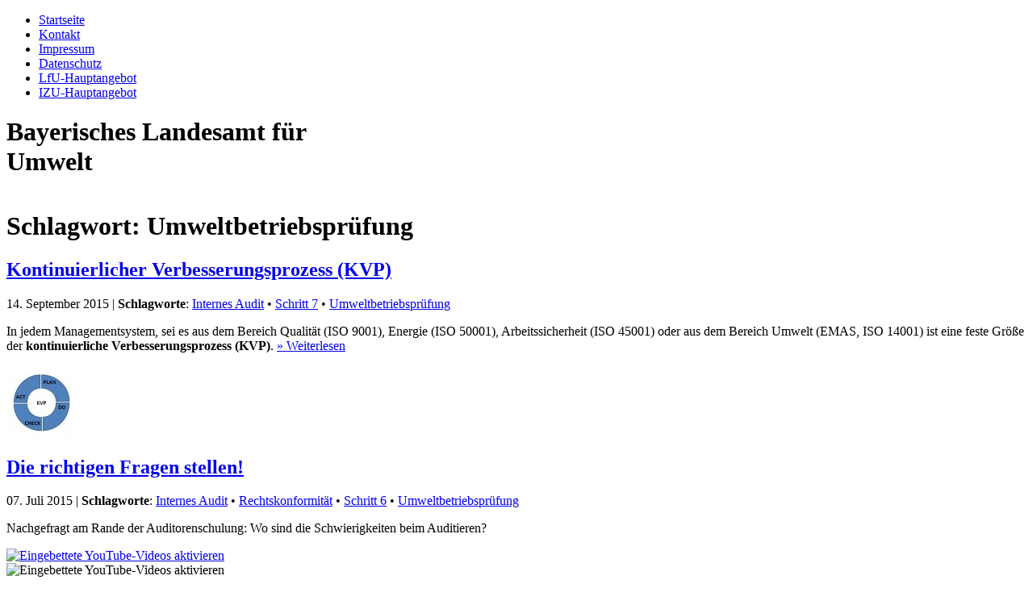

--- FILE ---
content_type: text/html; charset=UTF-8
request_url: https://www.umweltpakt.bayern.de/emaskompass/tag/umweltbetriebspruefung/?set_youtube=false
body_size: 9127
content:
<!DOCTYPE html PUBLIC "-//W3C//DTD XHTML 1.0 Transitional//EN" "http://www.w3.org/TR/xhtml1/DTD/xhtml1-transitional.dtd">
<html lang="de" xml:lang="de" xmlns="http://www.w3.org/1999/xhtml">
<head>
	<title>Umweltbetriebsprüfung |  Bayerischer EMAS-Kompass</title>
	<link rel="shortcut icon" type="image/x-icon" href="/favicon.ico" />
	<meta name="robots" content="index,follow" />
	<meta name="description" content="Das Bayerische Landesamt für Umwelt unterstützt Unternehmen beim betrieblichen Umweltschutz mit seinem Infozentrum UmweltWirtschaft. Wir bieten Ihnen Informationen zu aktuellen Umweltthemen, Rechtsgrundlagen im Umweltrecht, umweltbezogene Förderprogramme, praxisnahes Fachwissen und Erfolgsbeispiele aus Unternehmen." />
	<meta name="keywords" content="Infozentrum, betrieblicher Umweltschutz, Rechtsgrundlagen im Umweltrecht, umweltbezogene Förderprogramme, praxisnahes Fachwissen, Erfolgsbeispiele, Ansprechpartner" />
	<meta http-equiv="pragma" content="no-cache" />
	<meta http-equiv="expires" content="Mon, 26 Jul 1997 05:00:00 GMT" /> 
	<meta http-equiv="cache-control" content="no-cache, must-revalidate, post-check=0, pre-check=0" />
	<meta http-equiv="last-modified" content="Wed, 20 Aug 2014 14:03:21" />
	<meta http-equiv="content-type" content="text/html; charset=UTF-8" />
	<meta name="viewport" content="width=device-width, initial-scale=1" />
	<link href="/emaskompass/wp-content/themes/izu_m/global_2010_emask.css" rel="stylesheet" type="text/css" media="all" />
	<link href="/emaskompass/wp-content/themes/izu_m/lokal_2010.css" rel="stylesheet" type="text/css" media="all" />
	<link href="/emaskompass/wp-content/themes/izu_m/lokal_izu.css" rel="stylesheet" type="text/css" media="all" />
	<link rel="Stylesheet" type="text/css" href="https://www.umweltpakt.bayern.de/emaskompass/wp-content/themes/izu_m/style.css" />
	<script src="/global/lib/combined_v3_piwik.js" type="text/javascript"></script>
	<link href="/global/lib/combined_v3.css" rel="stylesheet" type="text/css" media="all" />
	<script language="javascript" type="text/javascript" src="/emaskompass/wp-content/themes/izu_m/global_emask.js"></script>
	<script language="javascript" type="text/javascript" src="/emaskompass/wp-content/themes/izu_m/lokal_emask.js"></script>	
	<!-- Wordpress -->
	<script type="text/javascript">
	var templateDir = "https://www.umweltpakt.bayern.de/emaskompass/wp-content/themes/izu_m";
	</script>
		<link rel="alternate" type="application/rss+xml" title="RSS-Feed" href="https://www.umweltpakt.bayern.de/emaskompass/feed/" />
	<meta name='robots' content='max-image-preview:large' />
	<style>img:is([sizes="auto" i], [sizes^="auto," i]) { contain-intrinsic-size: 3000px 1500px }</style>
	<link rel="alternate" type="application/rss+xml" title="Bayerischer EMAS-Kompass &raquo; Umweltbetriebsprüfung Schlagwort-Feed" href="https://www.umweltpakt.bayern.de/emaskompass/tag/umweltbetriebspruefung/feed/" />
<script type="text/javascript">
/* <![CDATA[ */
window._wpemojiSettings = {"baseUrl":"https:\/\/s.w.org\/images\/core\/emoji\/16.0.1\/72x72\/","ext":".png","svgUrl":"https:\/\/s.w.org\/images\/core\/emoji\/16.0.1\/svg\/","svgExt":".svg","source":{"concatemoji":"https:\/\/www.umweltpakt.bayern.de\/emaskompass\/wp-includes\/js\/wp-emoji-release.min.js?ver=6.8.3"}};
/*! This file is auto-generated */
!function(s,n){var o,i,e;function c(e){try{var t={supportTests:e,timestamp:(new Date).valueOf()};sessionStorage.setItem(o,JSON.stringify(t))}catch(e){}}function p(e,t,n){e.clearRect(0,0,e.canvas.width,e.canvas.height),e.fillText(t,0,0);var t=new Uint32Array(e.getImageData(0,0,e.canvas.width,e.canvas.height).data),a=(e.clearRect(0,0,e.canvas.width,e.canvas.height),e.fillText(n,0,0),new Uint32Array(e.getImageData(0,0,e.canvas.width,e.canvas.height).data));return t.every(function(e,t){return e===a[t]})}function u(e,t){e.clearRect(0,0,e.canvas.width,e.canvas.height),e.fillText(t,0,0);for(var n=e.getImageData(16,16,1,1),a=0;a<n.data.length;a++)if(0!==n.data[a])return!1;return!0}function f(e,t,n,a){switch(t){case"flag":return n(e,"\ud83c\udff3\ufe0f\u200d\u26a7\ufe0f","\ud83c\udff3\ufe0f\u200b\u26a7\ufe0f")?!1:!n(e,"\ud83c\udde8\ud83c\uddf6","\ud83c\udde8\u200b\ud83c\uddf6")&&!n(e,"\ud83c\udff4\udb40\udc67\udb40\udc62\udb40\udc65\udb40\udc6e\udb40\udc67\udb40\udc7f","\ud83c\udff4\u200b\udb40\udc67\u200b\udb40\udc62\u200b\udb40\udc65\u200b\udb40\udc6e\u200b\udb40\udc67\u200b\udb40\udc7f");case"emoji":return!a(e,"\ud83e\udedf")}return!1}function g(e,t,n,a){var r="undefined"!=typeof WorkerGlobalScope&&self instanceof WorkerGlobalScope?new OffscreenCanvas(300,150):s.createElement("canvas"),o=r.getContext("2d",{willReadFrequently:!0}),i=(o.textBaseline="top",o.font="600 32px Arial",{});return e.forEach(function(e){i[e]=t(o,e,n,a)}),i}function t(e){var t=s.createElement("script");t.src=e,t.defer=!0,s.head.appendChild(t)}"undefined"!=typeof Promise&&(o="wpEmojiSettingsSupports",i=["flag","emoji"],n.supports={everything:!0,everythingExceptFlag:!0},e=new Promise(function(e){s.addEventListener("DOMContentLoaded",e,{once:!0})}),new Promise(function(t){var n=function(){try{var e=JSON.parse(sessionStorage.getItem(o));if("object"==typeof e&&"number"==typeof e.timestamp&&(new Date).valueOf()<e.timestamp+604800&&"object"==typeof e.supportTests)return e.supportTests}catch(e){}return null}();if(!n){if("undefined"!=typeof Worker&&"undefined"!=typeof OffscreenCanvas&&"undefined"!=typeof URL&&URL.createObjectURL&&"undefined"!=typeof Blob)try{var e="postMessage("+g.toString()+"("+[JSON.stringify(i),f.toString(),p.toString(),u.toString()].join(",")+"));",a=new Blob([e],{type:"text/javascript"}),r=new Worker(URL.createObjectURL(a),{name:"wpTestEmojiSupports"});return void(r.onmessage=function(e){c(n=e.data),r.terminate(),t(n)})}catch(e){}c(n=g(i,f,p,u))}t(n)}).then(function(e){for(var t in e)n.supports[t]=e[t],n.supports.everything=n.supports.everything&&n.supports[t],"flag"!==t&&(n.supports.everythingExceptFlag=n.supports.everythingExceptFlag&&n.supports[t]);n.supports.everythingExceptFlag=n.supports.everythingExceptFlag&&!n.supports.flag,n.DOMReady=!1,n.readyCallback=function(){n.DOMReady=!0}}).then(function(){return e}).then(function(){var e;n.supports.everything||(n.readyCallback(),(e=n.source||{}).concatemoji?t(e.concatemoji):e.wpemoji&&e.twemoji&&(t(e.twemoji),t(e.wpemoji)))}))}((window,document),window._wpemojiSettings);
/* ]]> */
</script>
<style id='wp-emoji-styles-inline-css' type='text/css'>

	img.wp-smiley, img.emoji {
		display: inline !important;
		border: none !important;
		box-shadow: none !important;
		height: 1em !important;
		width: 1em !important;
		margin: 0 0.07em !important;
		vertical-align: -0.1em !important;
		background: none !important;
		padding: 0 !important;
	}
</style>
<link rel='stylesheet' id='wp-block-library-css' href='https://www.umweltpakt.bayern.de/emaskompass/wp-includes/css/dist/block-library/style.min.css?ver=6.8.3' type='text/css' media='all' />
<style id='classic-theme-styles-inline-css' type='text/css'>
/*! This file is auto-generated */
.wp-block-button__link{color:#fff;background-color:#32373c;border-radius:9999px;box-shadow:none;text-decoration:none;padding:calc(.667em + 2px) calc(1.333em + 2px);font-size:1.125em}.wp-block-file__button{background:#32373c;color:#fff;text-decoration:none}
</style>
<style id='global-styles-inline-css' type='text/css'>
:root{--wp--preset--aspect-ratio--square: 1;--wp--preset--aspect-ratio--4-3: 4/3;--wp--preset--aspect-ratio--3-4: 3/4;--wp--preset--aspect-ratio--3-2: 3/2;--wp--preset--aspect-ratio--2-3: 2/3;--wp--preset--aspect-ratio--16-9: 16/9;--wp--preset--aspect-ratio--9-16: 9/16;--wp--preset--color--black: #000000;--wp--preset--color--cyan-bluish-gray: #abb8c3;--wp--preset--color--white: #ffffff;--wp--preset--color--pale-pink: #f78da7;--wp--preset--color--vivid-red: #cf2e2e;--wp--preset--color--luminous-vivid-orange: #ff6900;--wp--preset--color--luminous-vivid-amber: #fcb900;--wp--preset--color--light-green-cyan: #7bdcb5;--wp--preset--color--vivid-green-cyan: #00d084;--wp--preset--color--pale-cyan-blue: #8ed1fc;--wp--preset--color--vivid-cyan-blue: #0693e3;--wp--preset--color--vivid-purple: #9b51e0;--wp--preset--gradient--vivid-cyan-blue-to-vivid-purple: linear-gradient(135deg,rgba(6,147,227,1) 0%,rgb(155,81,224) 100%);--wp--preset--gradient--light-green-cyan-to-vivid-green-cyan: linear-gradient(135deg,rgb(122,220,180) 0%,rgb(0,208,130) 100%);--wp--preset--gradient--luminous-vivid-amber-to-luminous-vivid-orange: linear-gradient(135deg,rgba(252,185,0,1) 0%,rgba(255,105,0,1) 100%);--wp--preset--gradient--luminous-vivid-orange-to-vivid-red: linear-gradient(135deg,rgba(255,105,0,1) 0%,rgb(207,46,46) 100%);--wp--preset--gradient--very-light-gray-to-cyan-bluish-gray: linear-gradient(135deg,rgb(238,238,238) 0%,rgb(169,184,195) 100%);--wp--preset--gradient--cool-to-warm-spectrum: linear-gradient(135deg,rgb(74,234,220) 0%,rgb(151,120,209) 20%,rgb(207,42,186) 40%,rgb(238,44,130) 60%,rgb(251,105,98) 80%,rgb(254,248,76) 100%);--wp--preset--gradient--blush-light-purple: linear-gradient(135deg,rgb(255,206,236) 0%,rgb(152,150,240) 100%);--wp--preset--gradient--blush-bordeaux: linear-gradient(135deg,rgb(254,205,165) 0%,rgb(254,45,45) 50%,rgb(107,0,62) 100%);--wp--preset--gradient--luminous-dusk: linear-gradient(135deg,rgb(255,203,112) 0%,rgb(199,81,192) 50%,rgb(65,88,208) 100%);--wp--preset--gradient--pale-ocean: linear-gradient(135deg,rgb(255,245,203) 0%,rgb(182,227,212) 50%,rgb(51,167,181) 100%);--wp--preset--gradient--electric-grass: linear-gradient(135deg,rgb(202,248,128) 0%,rgb(113,206,126) 100%);--wp--preset--gradient--midnight: linear-gradient(135deg,rgb(2,3,129) 0%,rgb(40,116,252) 100%);--wp--preset--font-size--small: 13px;--wp--preset--font-size--medium: 20px;--wp--preset--font-size--large: 36px;--wp--preset--font-size--x-large: 42px;--wp--preset--spacing--20: 0.44rem;--wp--preset--spacing--30: 0.67rem;--wp--preset--spacing--40: 1rem;--wp--preset--spacing--50: 1.5rem;--wp--preset--spacing--60: 2.25rem;--wp--preset--spacing--70: 3.38rem;--wp--preset--spacing--80: 5.06rem;--wp--preset--shadow--natural: 6px 6px 9px rgba(0, 0, 0, 0.2);--wp--preset--shadow--deep: 12px 12px 50px rgba(0, 0, 0, 0.4);--wp--preset--shadow--sharp: 6px 6px 0px rgba(0, 0, 0, 0.2);--wp--preset--shadow--outlined: 6px 6px 0px -3px rgba(255, 255, 255, 1), 6px 6px rgba(0, 0, 0, 1);--wp--preset--shadow--crisp: 6px 6px 0px rgba(0, 0, 0, 1);}:where(.is-layout-flex){gap: 0.5em;}:where(.is-layout-grid){gap: 0.5em;}body .is-layout-flex{display: flex;}.is-layout-flex{flex-wrap: wrap;align-items: center;}.is-layout-flex > :is(*, div){margin: 0;}body .is-layout-grid{display: grid;}.is-layout-grid > :is(*, div){margin: 0;}:where(.wp-block-columns.is-layout-flex){gap: 2em;}:where(.wp-block-columns.is-layout-grid){gap: 2em;}:where(.wp-block-post-template.is-layout-flex){gap: 1.25em;}:where(.wp-block-post-template.is-layout-grid){gap: 1.25em;}.has-black-color{color: var(--wp--preset--color--black) !important;}.has-cyan-bluish-gray-color{color: var(--wp--preset--color--cyan-bluish-gray) !important;}.has-white-color{color: var(--wp--preset--color--white) !important;}.has-pale-pink-color{color: var(--wp--preset--color--pale-pink) !important;}.has-vivid-red-color{color: var(--wp--preset--color--vivid-red) !important;}.has-luminous-vivid-orange-color{color: var(--wp--preset--color--luminous-vivid-orange) !important;}.has-luminous-vivid-amber-color{color: var(--wp--preset--color--luminous-vivid-amber) !important;}.has-light-green-cyan-color{color: var(--wp--preset--color--light-green-cyan) !important;}.has-vivid-green-cyan-color{color: var(--wp--preset--color--vivid-green-cyan) !important;}.has-pale-cyan-blue-color{color: var(--wp--preset--color--pale-cyan-blue) !important;}.has-vivid-cyan-blue-color{color: var(--wp--preset--color--vivid-cyan-blue) !important;}.has-vivid-purple-color{color: var(--wp--preset--color--vivid-purple) !important;}.has-black-background-color{background-color: var(--wp--preset--color--black) !important;}.has-cyan-bluish-gray-background-color{background-color: var(--wp--preset--color--cyan-bluish-gray) !important;}.has-white-background-color{background-color: var(--wp--preset--color--white) !important;}.has-pale-pink-background-color{background-color: var(--wp--preset--color--pale-pink) !important;}.has-vivid-red-background-color{background-color: var(--wp--preset--color--vivid-red) !important;}.has-luminous-vivid-orange-background-color{background-color: var(--wp--preset--color--luminous-vivid-orange) !important;}.has-luminous-vivid-amber-background-color{background-color: var(--wp--preset--color--luminous-vivid-amber) !important;}.has-light-green-cyan-background-color{background-color: var(--wp--preset--color--light-green-cyan) !important;}.has-vivid-green-cyan-background-color{background-color: var(--wp--preset--color--vivid-green-cyan) !important;}.has-pale-cyan-blue-background-color{background-color: var(--wp--preset--color--pale-cyan-blue) !important;}.has-vivid-cyan-blue-background-color{background-color: var(--wp--preset--color--vivid-cyan-blue) !important;}.has-vivid-purple-background-color{background-color: var(--wp--preset--color--vivid-purple) !important;}.has-black-border-color{border-color: var(--wp--preset--color--black) !important;}.has-cyan-bluish-gray-border-color{border-color: var(--wp--preset--color--cyan-bluish-gray) !important;}.has-white-border-color{border-color: var(--wp--preset--color--white) !important;}.has-pale-pink-border-color{border-color: var(--wp--preset--color--pale-pink) !important;}.has-vivid-red-border-color{border-color: var(--wp--preset--color--vivid-red) !important;}.has-luminous-vivid-orange-border-color{border-color: var(--wp--preset--color--luminous-vivid-orange) !important;}.has-luminous-vivid-amber-border-color{border-color: var(--wp--preset--color--luminous-vivid-amber) !important;}.has-light-green-cyan-border-color{border-color: var(--wp--preset--color--light-green-cyan) !important;}.has-vivid-green-cyan-border-color{border-color: var(--wp--preset--color--vivid-green-cyan) !important;}.has-pale-cyan-blue-border-color{border-color: var(--wp--preset--color--pale-cyan-blue) !important;}.has-vivid-cyan-blue-border-color{border-color: var(--wp--preset--color--vivid-cyan-blue) !important;}.has-vivid-purple-border-color{border-color: var(--wp--preset--color--vivid-purple) !important;}.has-vivid-cyan-blue-to-vivid-purple-gradient-background{background: var(--wp--preset--gradient--vivid-cyan-blue-to-vivid-purple) !important;}.has-light-green-cyan-to-vivid-green-cyan-gradient-background{background: var(--wp--preset--gradient--light-green-cyan-to-vivid-green-cyan) !important;}.has-luminous-vivid-amber-to-luminous-vivid-orange-gradient-background{background: var(--wp--preset--gradient--luminous-vivid-amber-to-luminous-vivid-orange) !important;}.has-luminous-vivid-orange-to-vivid-red-gradient-background{background: var(--wp--preset--gradient--luminous-vivid-orange-to-vivid-red) !important;}.has-very-light-gray-to-cyan-bluish-gray-gradient-background{background: var(--wp--preset--gradient--very-light-gray-to-cyan-bluish-gray) !important;}.has-cool-to-warm-spectrum-gradient-background{background: var(--wp--preset--gradient--cool-to-warm-spectrum) !important;}.has-blush-light-purple-gradient-background{background: var(--wp--preset--gradient--blush-light-purple) !important;}.has-blush-bordeaux-gradient-background{background: var(--wp--preset--gradient--blush-bordeaux) !important;}.has-luminous-dusk-gradient-background{background: var(--wp--preset--gradient--luminous-dusk) !important;}.has-pale-ocean-gradient-background{background: var(--wp--preset--gradient--pale-ocean) !important;}.has-electric-grass-gradient-background{background: var(--wp--preset--gradient--electric-grass) !important;}.has-midnight-gradient-background{background: var(--wp--preset--gradient--midnight) !important;}.has-small-font-size{font-size: var(--wp--preset--font-size--small) !important;}.has-medium-font-size{font-size: var(--wp--preset--font-size--medium) !important;}.has-large-font-size{font-size: var(--wp--preset--font-size--large) !important;}.has-x-large-font-size{font-size: var(--wp--preset--font-size--x-large) !important;}
:where(.wp-block-post-template.is-layout-flex){gap: 1.25em;}:where(.wp-block-post-template.is-layout-grid){gap: 1.25em;}
:where(.wp-block-columns.is-layout-flex){gap: 2em;}:where(.wp-block-columns.is-layout-grid){gap: 2em;}
:root :where(.wp-block-pullquote){font-size: 1.5em;line-height: 1.6;}
</style>
<link rel="https://api.w.org/" href="https://www.umweltpakt.bayern.de/emaskompass/wp-json/" /><link rel="alternate" title="JSON" type="application/json" href="https://www.umweltpakt.bayern.de/emaskompass/wp-json/wp/v2/tags/33" /><link rel="EditURI" type="application/rsd+xml" title="RSD" href="https://www.umweltpakt.bayern.de/emaskompass/xmlrpc.php?rsd" />
<style type="text/css">.recentcomments a{display:inline !important;padding:0 !important;margin:0 !important;}</style></head>
<body>
	<div id="center">
		
		<div id="kopf">
			
			<div id="schriftzug">
				<div id="navi_meta">
					
				<ul>
					<li><a class="navi_meta_marker" href="https://www.umweltpakt.bayern.de/emaskompass" title="Zur Startseite des Infozentrum UmweltWirtschaft">Startseite</a></li>
					<li><a href="/kontakt/index.htm" title="Adresse, Ansprechpartner, E-Mail">Kontakt</a></li>
					<li><a href="/impressum/index.htm" title="Impressum des Infozentrum UmweltWirtschaft">Impressum</a></li>
					<li><a href="/datenschutz/index.htm" title="Datenschutzerklärung des Infozentrum UmweltWirtschaft">Datenschutz</a></li>
					<li><a href="https://www.lfu.bayern.de" title="Zum Hauptangebot des Bayerischen Landesamts für Umwelt">LfU-Hauptangebot</a></li>
					<li><a href="/izu/index.htm" title="Zum Hauptangebot des Infozentrum UmweltWirtschaft">IZU-Hauptangebot</a></li>
				</ul>
				</div>
				<h1>Bayerisches Landesamt für<br />Umwelt</h1>

			</div>
			<!-- https://www.pexels.com/de-de/foto/holz-boot-auto-fahrzeug-4881796/ -->
			<div id="kopfgrafik"><a href="/emaskompass" title="Zur Startseite" alt="Zur Startseite"><img src="https://www.umweltpakt.bayern.de/emaskompass/wp-content/themes/izu_m/images/leadbild_blog.jpg" width="879" height="180" alt="" title="Bayerischer EMAS-Kompass Von ÖKOPROFIT/QuB zu EMAS" /></a></div>
			<div id="navi_horizontal_container">
				
				<div id="navi_horizontal">
					
				</div>
				
				<div id="navi_horizontal_sub">
					
				</div>
			</div>
		
		<!-- id = kopf -->
		</div>
		<div id="content">
			<a title="#" name="top"></a>
			<!-- #BeginEditable "HierstehtderCont" -->
			<!-- Janus Header Start -->

			<!-- Janus Header End -->
			<div id="content_2c" class="blog">
			<div id="paddingcontent"><h1 class="tag">Schlagwort: Umweltbetriebsprüfung</h1>
<div id="blog_news">
  <div id="post-739" class="post-739 post type-post status-publish format-standard has-post-thumbnail hentry category-allgemein tag-internes-audit tag-schritt-7 tag-umweltbetriebspruefung">
    <div class="post-header">
        <h2><a href="https://www.umweltpakt.bayern.de/emaskompass/2015/09/kontinuierlicher-verbesserungsprozess-kvp/" rel="bookmark" title="zum Beitrag Kontinuierlicher Verbesserungsprozess (KVP)">Kontinuierlicher Verbesserungsprozess (KVP)</a></h2>
        <div class="postmeta"><span class="pubdate">14. September 2015</span><!-- |&nbsp;<span class="categories">Kategorie: <a href="https://www.umweltpakt.bayern.de/emaskompass/category/allgemein/" rel="tag">Projekt-Dokumentation</a></span> -->&nbsp;| <strong>Schlagworte</strong>: <a href="https://www.umweltpakt.bayern.de/emaskompass/tag/internes-audit/" rel="tag">Internes Audit</a> • <a href="https://www.umweltpakt.bayern.de/emaskompass/tag/schritt-7/" rel="tag">Schritt 7</a> • <a href="https://www.umweltpakt.bayern.de/emaskompass/tag/umweltbetriebspruefung/" rel="tag">Umweltbetriebsprüfung</a><br /> </div>
    </div>
	<!--end post header-->
    <div class="entry clear_both">
		<div class="content withthumb"><p>In jedem Managementsystem, sei es aus dem Bereich Qualität (ISO 9001), Energie (ISO 50001), Arbeitssicherheit (ISO 45001) oder aus dem Bereich Umwelt (EMAS, ISO 14001) ist eine feste Größe der <strong>kontinuierliche Verbesserungsprozess (KVP)</strong>. <a class="more-link" href="https://www.umweltpakt.bayern.de/emaskompass/2015/09/kontinuierlicher-verbesserungsprozess-kvp/">&raquo; Weiterlesen</a></p>
</div><div class="thumb"><img width="86" height="92" src="https://www.umweltpakt.bayern.de/emaskompass/wp-content/uploads/2015/09/KVP-86x92.jpg" class="attachment-custom-thumb size-custom-thumb wp-post-image" alt="" decoding="async" srcset="https://www.umweltpakt.bayern.de/emaskompass/wp-content/uploads/2015/09/KVP-86x92.jpg 86w, https://www.umweltpakt.bayern.de/emaskompass/wp-content/uploads/2015/09/KVP.jpg 310w" sizes="(max-width: 86px) 100vw, 86px" /></div>    </div><!--end entry-->

  </div><!--end post-->

  <div id="post-676" class="post-676 post type-post status-publish format-standard hentry category-allgemein tag-internes-audit tag-rechtskonformitaet tag-schritt-6 tag-umweltbetriebspruefung">
    <div class="post-header">
        <h2><a href="https://www.umweltpakt.bayern.de/emaskompass/2015/07/die-richtigen-fragen-stellen/" rel="bookmark" title="zum Beitrag Die richtigen Fragen stellen!">Die richtigen Fragen stellen!</a></h2>
        <div class="postmeta"><span class="pubdate">07. Juli 2015</span><!-- |&nbsp;<span class="categories">Kategorie: <a href="https://www.umweltpakt.bayern.de/emaskompass/category/allgemein/" rel="tag">Projekt-Dokumentation</a></span> -->&nbsp;| <strong>Schlagworte</strong>: <a href="https://www.umweltpakt.bayern.de/emaskompass/tag/internes-audit/" rel="tag">Internes Audit</a> • <a href="https://www.umweltpakt.bayern.de/emaskompass/tag/rechtskonformitaet/" rel="tag">Rechtskonformität</a> • <a href="https://www.umweltpakt.bayern.de/emaskompass/tag/schritt-6/" rel="tag">Schritt 6</a> • <a href="https://www.umweltpakt.bayern.de/emaskompass/tag/umweltbetriebspruefung/" rel="tag">Umweltbetriebsprüfung</a><br /> </div>
    </div>
	<!--end post header-->
    <div class="entry clear_both">
		<div class="content"><p>Nachgefragt am Rande der Auditorenschulung:&nbsp;Wo sind die Schwierigkeiten beim Auditieren?</p>

			<div class="youtube_video_seitenbreite">
				
				<div class="js yt">
					<a name="bJr9Fj4XwwI"></a>
							<div id="bJr9Fj4XwwI" class="yt_placeholder content_gr" >
								<a class="youtube overlay yt_thumb" href="#"><img decoding="async" src="//img.youtube.com/vi/bJr9Fj4XwwI/mqdefault.jpg" alt="Eingebettete YouTube-Videos aktivieren" title="Eingebettete YouTube-Videos aktivieren" />
								</a>
							</div>
							<div id="yt_overlay_bJr9Fj4XwwI" class="yt_overlay">
								<img decoding="async" class="youtube_bg_image" src="//img.youtube.com/vi/bJr9Fj4XwwI/mqdefault.jpg" alt="Eingebettete YouTube-Videos aktivieren" title="Eingebettete YouTube-Videos aktivieren" />
								<p style="min-height:275px;">
								Durch das Klicken auf "Youtube aktivieren" werden in Zukunft Youtube-Videos direkt in die Seite eingebettet. Wir weisen darauf hin, dass nach der Aktivierung Daten an Youtube übermittelt werden. Die Aktivierung kann auch dauerhaft wieder rückgängig gemacht werden, indem Sie unterhalb des Videos auf "Youtube deaktivieren" klicken.<br />
								<a href="//www.lfu.bayern.de/datenschutz/index.htm" class="youtube moreinfo">Weitere Informationen</a><br />
								<a href="//www.youtube.com/watch?v=bJr9Fj4XwwI" title="Link extern">Video auf Youtube ansehen</a><br /><br />
								<strong><a href="https://www.umweltpakt.bayern.de/emaskompass/tag/umweltbetriebspruefung/?set_youtube=true#bJr9Fj4XwwI" class="youtube activate">&#9658; Youtube aktivieren</a></strong>
								</p>
							</div>
				</div>
				<div class="nojs">
					<a href="//www.youtube.com/watch?v=bJr9Fj4XwwI"><img fetchpriority="high" decoding="async" src="//img.youtube.com/vi/bJr9Fj4XwwI/mqdefault.jpg" alt="Externer Link zu YouTube" title="Externer Link zu YouTube" width="535" height="301" /></a>
				</div>
				
				
			</div>
</div>    </div><!--end entry-->

  </div><!--end post-->

  <div id="post-674" class="post-674 post type-post status-publish format-standard hentry category-allgemein tag-barneys-welt tag-internes-audit tag-schritt-6 tag-umweltbetriebspruefung">
    <div class="post-header">
        <h2><a href="https://www.umweltpakt.bayern.de/emaskompass/2015/07/fuer-die-auswahl-eines-umweltgutachters-braucht-man/" rel="bookmark" title="zum Beitrag Für die Auswahl eines Umweltgutachters braucht man…">Für die Auswahl eines Umweltgutachters braucht man…</a></h2>
        <div class="postmeta"><span class="pubdate">07. Juli 2015</span><!-- |&nbsp;<span class="categories">Kategorie: <a href="https://www.umweltpakt.bayern.de/emaskompass/category/allgemein/" rel="tag">Projekt-Dokumentation</a></span> -->&nbsp;| <strong>Schlagworte</strong>: <a href="https://www.umweltpakt.bayern.de/emaskompass/tag/barneys-welt/" rel="tag">Barney's Welt</a> • <a href="https://www.umweltpakt.bayern.de/emaskompass/tag/internes-audit/" rel="tag">Internes Audit</a> • <a href="https://www.umweltpakt.bayern.de/emaskompass/tag/schritt-6/" rel="tag">Schritt 6</a> • <a href="https://www.umweltpakt.bayern.de/emaskompass/tag/umweltbetriebspruefung/" rel="tag">Umweltbetriebsprüfung</a><br /> </div>
    </div>
	<!--end post header-->
    <div class="entry clear_both">
		<div class="content"><p><img decoding="async" width="535" height="394" class="alignnone wp-image-673 size-large" alt="#45_Barney+Auditoren" src="https://www.umweltpakt.bayern.de/emaskompass/wp-content/uploads/2015/07/45_Barney-Auditoren-535x394.jpg" srcset="https://www.umweltpakt.bayern.de/emaskompass/wp-content/uploads/2015/07/45_Barney-Auditoren-535x394.jpg 535w, https://www.umweltpakt.bayern.de/emaskompass/wp-content/uploads/2015/07/45_Barney-Auditoren-124x92.jpg 124w, https://www.umweltpakt.bayern.de/emaskompass/wp-content/uploads/2015/07/45_Barney-Auditoren-350x258.jpg 350w, https://www.umweltpakt.bayern.de/emaskompass/wp-content/uploads/2015/07/45_Barney-Auditoren.jpg 1920w" sizes="(max-width: 535px) 100vw, 535px" /></p>
<p>&#8230;vor allem eine gute Nase!</p>
</div>    </div><!--end entry-->

  </div><!--end post-->

  <div id="post-670" class="post-670 post type-post status-publish format-standard hentry category-allgemein tag-internes-audit tag-qub tag-schritt-6 tag-umweltbetriebspruefung tag-wasserversorgung">
    <div class="post-header">
        <h2><a href="https://www.umweltpakt.bayern.de/emaskompass/2015/06/ein-sehr-umfangreiches-thema/" rel="bookmark" title="zum Beitrag &#8222;Ein sehr umfangreiches Thema&#8220;">&#8222;Ein sehr umfangreiches Thema&#8220;</a></h2>
        <div class="postmeta"><span class="pubdate">30. Juni 2015</span><!-- |&nbsp;<span class="categories">Kategorie: <a href="https://www.umweltpakt.bayern.de/emaskompass/category/allgemein/" rel="tag">Projekt-Dokumentation</a></span> -->&nbsp;| <strong>Schlagworte</strong>: <a href="https://www.umweltpakt.bayern.de/emaskompass/tag/internes-audit/" rel="tag">Internes Audit</a> • <a href="https://www.umweltpakt.bayern.de/emaskompass/tag/qub/" rel="tag">QuB</a> • <a href="https://www.umweltpakt.bayern.de/emaskompass/tag/schritt-6/" rel="tag">Schritt 6</a> • <a href="https://www.umweltpakt.bayern.de/emaskompass/tag/umweltbetriebspruefung/" rel="tag">Umweltbetriebsprüfung</a> • <a href="https://www.umweltpakt.bayern.de/emaskompass/tag/wasserversorgung/" rel="tag">Wasserversorgung</a><br /> </div>
    </div>
	<!--end post header-->
    <div class="entry clear_both">
		<div class="content"><p>Nachgefragt am Rande der Auditorenschulung: Ihr erster Eindruck zum Thema Auditieren?</p>

			<div class="youtube_video_seitenbreite">
				
				<div class="js yt">
					<a name="4eHehefO9ss"></a>
							<div id="4eHehefO9ss" class="yt_placeholder content_gr" >
								<a class="youtube overlay yt_thumb" href="#"><img decoding="async" src="//img.youtube.com/vi/4eHehefO9ss/mqdefault.jpg" alt="Eingebettete YouTube-Videos aktivieren" title="Eingebettete YouTube-Videos aktivieren" />
								</a>
							</div>
							<div id="yt_overlay_4eHehefO9ss" class="yt_overlay">
								<img decoding="async" class="youtube_bg_image" src="//img.youtube.com/vi/4eHehefO9ss/mqdefault.jpg" alt="Eingebettete YouTube-Videos aktivieren" title="Eingebettete YouTube-Videos aktivieren" />
								<p style="min-height:275px;">
								Durch das Klicken auf "Youtube aktivieren" werden in Zukunft Youtube-Videos direkt in die Seite eingebettet. Wir weisen darauf hin, dass nach der Aktivierung Daten an Youtube übermittelt werden. Die Aktivierung kann auch dauerhaft wieder rückgängig gemacht werden, indem Sie unterhalb des Videos auf "Youtube deaktivieren" klicken.<br />
								<a href="//www.lfu.bayern.de/datenschutz/index.htm" class="youtube moreinfo">Weitere Informationen</a><br />
								<a href="//www.youtube.com/watch?v=4eHehefO9ss" title="Link extern">Video auf Youtube ansehen</a><br /><br />
								<strong><a href="https://www.umweltpakt.bayern.de/emaskompass/tag/umweltbetriebspruefung/?set_youtube=true#4eHehefO9ss" class="youtube activate">&#9658; Youtube aktivieren</a></strong>
								</p>
							</div>
				</div>
				<div class="nojs">
					<a href="//www.youtube.com/watch?v=4eHehefO9ss"><img loading="lazy" decoding="async" src="//img.youtube.com/vi/4eHehefO9ss/mqdefault.jpg" alt="Externer Link zu YouTube" title="Externer Link zu YouTube" width="535" height="301" /></a>
				</div>
				
				
			</div>
</div>    </div><!--end entry-->

  </div><!--end post-->

  <div id="post-665" class="post-665 post type-post status-publish format-standard has-post-thumbnail hentry category-allgemein tag-internes-audit tag-schritt-6 tag-umweltbetriebspruefung">
    <div class="post-header">
        <h2><a href="https://www.umweltpakt.bayern.de/emaskompass/2015/06/das-interne-audit-und-die-umweltbetriebspruefung/" rel="bookmark" title="zum Beitrag Das interne Audit und die Umweltbetriebsprüfung">Das interne Audit und die Umweltbetriebsprüfung</a></h2>
        <div class="postmeta"><span class="pubdate">30. Juni 2015</span><!-- |&nbsp;<span class="categories">Kategorie: <a href="https://www.umweltpakt.bayern.de/emaskompass/category/allgemein/" rel="tag">Projekt-Dokumentation</a></span> -->&nbsp;| <strong>Schlagworte</strong>: <a href="https://www.umweltpakt.bayern.de/emaskompass/tag/internes-audit/" rel="tag">Internes Audit</a> • <a href="https://www.umweltpakt.bayern.de/emaskompass/tag/schritt-6/" rel="tag">Schritt 6</a> • <a href="https://www.umweltpakt.bayern.de/emaskompass/tag/umweltbetriebspruefung/" rel="tag">Umweltbetriebsprüfung</a><br /> </div>
    </div>
	<!--end post header-->
    <div class="entry clear_both">
		<div class="content withthumb"><p>Das <strong>interne Audit</strong> dient dazu, das Umweltmanagementsystem auf seine Funktionsfähigkeit hin zu überprüfen und eventuelle Schwachstellen aufzudecken.<br />
 <a class="more-link" href="https://www.umweltpakt.bayern.de/emaskompass/2015/06/das-interne-audit-und-die-umweltbetriebspruefung/">&raquo; Weiterlesen</a></p>
</div><div class="thumb"><img width="164" height="92" src="https://www.umweltpakt.bayern.de/emaskompass/wp-content/uploads/2015/07/43_Titelfoto_-164x92.jpg" class="attachment-custom-thumb size-custom-thumb wp-post-image" alt="" decoding="async" loading="lazy" srcset="https://www.umweltpakt.bayern.de/emaskompass/wp-content/uploads/2015/07/43_Titelfoto_-164x92.jpg 164w, https://www.umweltpakt.bayern.de/emaskompass/wp-content/uploads/2015/07/43_Titelfoto_-350x196.jpg 350w, https://www.umweltpakt.bayern.de/emaskompass/wp-content/uploads/2015/07/43_Titelfoto_-535x299.jpg 535w, https://www.umweltpakt.bayern.de/emaskompass/wp-content/uploads/2015/07/43_Titelfoto_.jpg 708w" sizes="auto, (max-width: 164px) 100vw, 164px" /></div>    </div><!--end entry-->

  </div><!--end post-->

  <div class="navigation">
    <div class="nav-previous alignleft"></div>
    <div class="nav-next alignright"></div>
  </div><!--end navigation-->
</div>
</div>
<!-- id = content_2c -->
			</div>
			<div id="navi_rechts_2c">
				<div class="right_teaser emas_nav">


  <div class="main-nav"><ul id="menu-primary" class="menu"><li id="menu-item-771" class="nav_start menu-item menu-item-type-post_type menu-item-object-page menu-item-home menu-item-771"><a href="https://www.umweltpakt.bayern.de/emaskompass/">startseite</a></li>
<li id="menu-item-770" class="nav_schritt menu-item menu-item-type-post_type menu-item-object-page menu-item-770"><a href="https://www.umweltpakt.bayern.de/emaskompass/schritt-fuer-schritt/">schritt für schritt</a></li>
<li id="menu-item-773" class="nav_materialien menu-item menu-item-type-post_type menu-item-object-page menu-item-773"><a href="https://www.umweltpakt.bayern.de/emaskompass/arbeitsmaterialien/">arbeitsmaterialien</a></li>
<li id="menu-item-772" class="nav_pilotprojekt menu-item menu-item-type-post_type menu-item-object-page menu-item-772"><a href="https://www.umweltpakt.bayern.de/emaskompass/pilotprojekt/">pilotprojekte</a></li>
</ul></div>
</div>



<div class="right_teaser">
<h1>Suche</h1>

<form method="get" id="searchform" action="https://www.umweltpakt.bayern.de/emaskompass">
<label class="nodisplay" for="s">Suche nach:</label>
   <input type="text" value="" name="s" id="s" />
   <input type="submit" id="search_submit" value="Suchen" />
</form>

</div>






<!--	
<div class="right_teaser">
		<h1>Kategorien</h1>
<ul>
   	<li class="cat-item cat-item-7"><a href="https://www.umweltpakt.bayern.de/emaskompass/category/materialien/">Arbeitsmaterialien</a>
</li>
	<li class="cat-item cat-item-6"><a href="https://www.umweltpakt.bayern.de/emaskompass/category/pilotbetriebe/">Pilotbetriebe</a>
</li>
	<li class="cat-item cat-item-5"><a href="https://www.umweltpakt.bayern.de/emaskompass/category/pilotprojekt/">Pilotprojekt</a>
</li>
	<li class="cat-item cat-item-1"><a href="https://www.umweltpakt.bayern.de/emaskompass/category/allgemein/">Projekt-Dokumentation</a>
</li>
	<li class="cat-item cat-item-4"><a href="https://www.umweltpakt.bayern.de/emaskompass/category/willkommen/">Willkommen</a>
</li>
</ul>
	</div>
-->	


<div class="right_teaser emas_tags">	

<h1>Schlagworte</h1>
<p>
<a href="https://www.umweltpakt.bayern.de/emaskompass/tag/barneys-welt/" class="tag-cloud-link tag-link-40 tag-link-position-1" style="font-size: 11.244897959184px;" aria-label="Barney&#039;s Welt (8 Einträge)">Barney&#039;s Welt</a>
<a href="https://www.umweltpakt.bayern.de/emaskompass/tag/emas/" class="tag-cloud-link tag-link-11 tag-link-position-2" style="font-size: 20px;" aria-label="EMAS (21 Einträge)">EMAS</a>
<a href="https://www.umweltpakt.bayern.de/emaskompass/tag/energie-gebaeudetechnik/" class="tag-cloud-link tag-link-17 tag-link-position-3" style="font-size: 9px;" aria-label="Energie-/Gebäudetechnik (6 Einträge)">Energie-/Gebäudetechnik</a>
<a href="https://www.umweltpakt.bayern.de/emaskompass/tag/experten/" class="tag-cloud-link tag-link-42 tag-link-position-4" style="font-size: 13.265306122449px;" aria-label="Experten (10 Einträge)">Experten</a>
<a href="https://www.umweltpakt.bayern.de/emaskompass/tag/garten-landschaftsbau/" class="tag-cloud-link tag-link-20 tag-link-position-5" style="font-size: 10.122448979592px;" aria-label="Garten-/Landschaftsbau (7 Einträge)">Garten-/Landschaftsbau</a>
<a href="https://www.umweltpakt.bayern.de/emaskompass/tag/qub/" class="tag-cloud-link tag-link-15 tag-link-position-6" style="font-size: 18.65306122449px;" aria-label="QuB (18 Einträge)">QuB</a>
<a href="https://www.umweltpakt.bayern.de/emaskompass/tag/schritt-1/" class="tag-cloud-link tag-link-43 tag-link-position-7" style="font-size: 19.551020408163px;" aria-label="Schritt 1 (20 Einträge)">Schritt 1</a>
<a href="https://www.umweltpakt.bayern.de/emaskompass/tag/schritt-4/" class="tag-cloud-link tag-link-46 tag-link-position-8" style="font-size: 11.244897959184px;" aria-label="Schritt 4 (8 Einträge)">Schritt 4</a>
<a href="https://www.umweltpakt.bayern.de/emaskompass/tag/schritt-5/" class="tag-cloud-link tag-link-47 tag-link-position-9" style="font-size: 13.265306122449px;" aria-label="Schritt 5 (10 Einträge)">Schritt 5</a>
<a href="https://www.umweltpakt.bayern.de/emaskompass/tag/schritt-8/" class="tag-cloud-link tag-link-53 tag-link-position-10" style="font-size: 9px;" aria-label="Schritt 8 (6 Einträge)">Schritt 8</a>
<a href="https://www.umweltpakt.bayern.de/emaskompass/tag/wasserversorgung/" class="tag-cloud-link tag-link-18 tag-link-position-11" style="font-size: 10.122448979592px;" aria-label="Wasserversorgung (7 Einträge)">Wasserversorgung</a>
<a href="https://www.umweltpakt.bayern.de/emaskompass/tag/oekoprofit/" class="tag-cloud-link tag-link-14 tag-link-position-12" style="font-size: 17.530612244898px;" aria-label="ÖKOPROFIT (16 Einträge)">ÖKOPROFIT</a></p>

<div class="uebersicht_box_link"><a href="/emaskompass/?p=7" class="link_intern" title="Link intern" >Alle Schlagworte</a></div>

</div>

<div class="right_teaser">	
	<h1>Archiv</h1>
<ul class="archiv">
   	<li><a href='https://www.umweltpakt.bayern.de/emaskompass/2015/10/'>Oktober 2015</a></li>
	<li><a href='https://www.umweltpakt.bayern.de/emaskompass/2015/09/'>September 2015</a></li>
	<li><a href='https://www.umweltpakt.bayern.de/emaskompass/2015/08/'>August 2015</a></li>
	<li><a href='https://www.umweltpakt.bayern.de/emaskompass/2015/07/'>Juli 2015</a></li>
	<li><a href='https://www.umweltpakt.bayern.de/emaskompass/2015/06/'>Juni 2015</a></li>
	<li><a href='https://www.umweltpakt.bayern.de/emaskompass/2015/05/'>Mai 2015</a></li>
	<li><a href='https://www.umweltpakt.bayern.de/emaskompass/2015/04/'>April 2015</a></li>
	<li><a href='https://www.umweltpakt.bayern.de/emaskompass/2015/03/'>März 2015</a></li>
	<li><a href='https://www.umweltpakt.bayern.de/emaskompass/2015/02/'>Februar 2015</a></li>
	<li><a href='https://www.umweltpakt.bayern.de/emaskompass/2015/01/'>Januar 2015</a></li>
	<li><a href='https://www.umweltpakt.bayern.de/emaskompass/2014/12/'>Dezember 2014</a></li>
	<li><a href='https://www.umweltpakt.bayern.de/emaskompass/2014/11/'>November 2014</a></li>
</ul>

</div>







<div class="right_teaser">	
<!-- <h1>Umwelt- und Klimapakt Bayern</h1> -->
<div class="imgbox"><a href="/umwelt_klimapakt/" title="Link extern"><img src="https://www.umweltpakt.bayern.de/emaskompass/wp-content/uploads/2022/04/ukp_logo-1.png" alt="" width="127"></a></div><br />
<p>Der EMAS-Kompass ist ein Projekt des <a class="link_extern" href="/umwelt_klimapakt/" title="Link extern">Umwelt- und Klimapakt Bayern</a></p>
</div>

			<!-- id = navi_rechts_2c -->
			</div>

			<div class="infobox_navi_rahmen hidden_footer">
			  <div class="infobox_navi">
				<h3>Wir</h3>
				<ul>
					<li><a title="Zur Startseite des Infozentrum UmweltWirtschaft" href="/emaskompass" class="navi_meta_marker">Startseite</a></li>
					<li><a title="Adresse, Ansprechpartner, E-Mail" href="/service/kontakt.php">Kontakt</a></li>
					<li><a title="Impressum des Infozentrum UmweltWirtschaft" href="/service/impressum.php">Impressum</a></li>
					<li><a href="/service/datenschutz.php" title="Datenschutzerklärung des Infozentrum UmweltWirtschaft">Datenschutz</a></li>
					<li><a href="/service/datenschutz.php" title="Datenschutzerklärung des Infozentrum UmweltWirtschaft">Datenschutz</a> </li>
				</ul>
			  </div>
			  <div class="infobox_navi">
				<h3>Weitere Angebote</h3>
				<ul>
					<li><a title="Zum Hauptangebot des Bayerischen Landesamts für Umwelt" href="https://www.lfu.bayern.de">LfU-Hauptangebot</a></li>
					<li><a title="Zum Hauptangebot des Infozentrum UmweltWirtschaft" href="/">IZU-Hauptangebot</a></li>
				</ul>
			  </div>
			</div>
			

			
			<!-- Janus Footer Start -->
			<div id="footer">
				<a href="#top" title="zum Seitenanfang"><img align="left" alt="zum Seitenanfang" src="/style/symbole/top.gif" hspace="5" /></a><br />
				<hr />
				<p></p>
				<div id="seitenabschluss"><span id="seitenabschlusstxt">© Bayerisches Landesamt für Umwelt 2015</span></div>
			</div>
			<!-- Janus Footer End -->
			<!-- #EndEditable -->
			<noscript><p><img src="//www.piwik.bayern.de/piwik/piwik.php?idsite=188" style="border:0;" alt="" /></p></noscript>
			
		<!-- id = content -->
		</div>
	<!-- id = center -->
	</div>
	<script type="speculationrules">
{"prefetch":[{"source":"document","where":{"and":[{"href_matches":"\/emaskompass\/*"},{"not":{"href_matches":["\/emaskompass\/wp-*.php","\/emaskompass\/wp-admin\/*","\/emaskompass\/wp-content\/uploads\/*","\/emaskompass\/wp-content\/*","\/emaskompass\/wp-content\/plugins\/*","\/emaskompass\/wp-content\/themes\/izu_m\/*","\/emaskompass\/*\\?(.+)"]}},{"not":{"selector_matches":"a[rel~=\"nofollow\"]"}},{"not":{"selector_matches":".no-prefetch, .no-prefetch a"}}]},"eagerness":"conservative"}]}
</script>
<script type="text/javascript" src="https://www.umweltpakt.bayern.de/emaskompass/wp-content/themes/izu_m/responsify/responsify_emask.js?ver=1.0.0" id="script-name-js"></script>
</body>
</html>